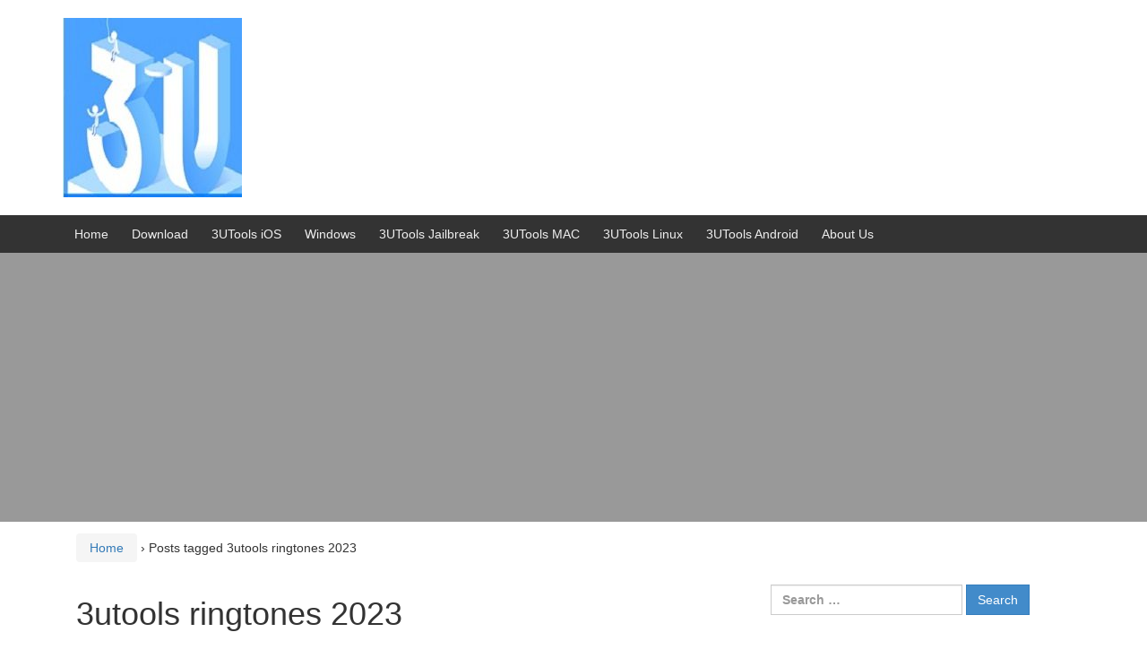

--- FILE ---
content_type: text/html; charset=UTF-8
request_url: https://3utools.vip/tag/3utools-ringtones-2023/
body_size: 8083
content:
<!DOCTYPE html>
<!--[if IE 8 ]>
<html class="no-js ie8" lang="en">
<![endif]-->
<!--[if IE 9 ]>
<html class="no-js ie9" lang="en">
<![endif]-->
<!--[if gt IE 9]><!-->
<html lang="en"><!--<![endif]-->
<head>
<meta charset="UTF-8">
<meta name="viewport" content="width=device-width, initial-scale=1">
<meta http-equiv="X-UA-Compatible" content="IE=9; IE=8; IE=7; IE=EDGE" /> 
<link rel="profile" href="https://gmpg.org/xfn/11">
<link rel="pingback" href="https://3utools.vip/xmlrpc.php">
<meta name='robots' content='index, follow, max-image-preview:large, max-snippet:-1, max-video-preview:-1' />
<!-- This site is optimized with the Yoast SEO plugin v22.6 - https://yoast.com/wordpress/plugins/seo/ -->
<title>3utools ringtones 2023 Archives - 3UTools</title>
<link rel="canonical" href="https://3utools.vip/tag/3utools-ringtones-2023/" />
<meta property="og:locale" content="en_US" />
<meta property="og:type" content="article" />
<meta property="og:title" content="3utools ringtones 2023 Archives - 3UTools" />
<meta property="og:url" content="https://3utools.vip/tag/3utools-ringtones-2023/" />
<meta property="og:site_name" content="3UTools" />
<meta name="twitter:card" content="summary_large_image" />
<script type="application/ld+json" class="yoast-schema-graph">{"@context":"https://schema.org","@graph":[{"@type":"CollectionPage","@id":"https://3utools.vip/tag/3utools-ringtones-2023/","url":"https://3utools.vip/tag/3utools-ringtones-2023/","name":"3utools ringtones 2023 Archives - 3UTools","isPartOf":{"@id":"https://3utools.vip/#website"},"breadcrumb":{"@id":"https://3utools.vip/tag/3utools-ringtones-2023/#breadcrumb"},"inLanguage":"en"},{"@type":"BreadcrumbList","@id":"https://3utools.vip/tag/3utools-ringtones-2023/#breadcrumb","itemListElement":[{"@type":"ListItem","position":1,"name":"Home","item":"https://3utools.vip/"},{"@type":"ListItem","position":2,"name":"3utools ringtones 2023"}]},{"@type":"WebSite","@id":"https://3utools.vip/#website","url":"https://3utools.vip/","name":"3UTools","description":"Best third party store for iOS Devices","potentialAction":[{"@type":"SearchAction","target":{"@type":"EntryPoint","urlTemplate":"https://3utools.vip/?s={search_term_string}"},"query-input":"required name=search_term_string"}],"inLanguage":"en"}]}</script>
<!-- / Yoast SEO plugin. -->
<link rel="amphtml" href="https://3utools.vip/tag/3utools-ringtones-2023/amp/" /><meta name="generator" content="AMP for WP 1.1.2"/><link rel='stylesheet' id='wp-block-library-css' href='https://3utools.vip/wp-includes/css/dist/block-library/style.min.css?ver=6.4.5' type='text/css' media='all' />
<style id='classic-theme-styles-inline-css' type='text/css'>
/*! This file is auto-generated */
.wp-block-button__link{color:#fff;background-color:#32373c;border-radius:9999px;box-shadow:none;text-decoration:none;padding:calc(.667em + 2px) calc(1.333em + 2px);font-size:1.125em}.wp-block-file__button{background:#32373c;color:#fff;text-decoration:none}
</style>
<style id='global-styles-inline-css' type='text/css'>
body{--wp--preset--color--black: #000000;--wp--preset--color--cyan-bluish-gray: #abb8c3;--wp--preset--color--white: #ffffff;--wp--preset--color--pale-pink: #f78da7;--wp--preset--color--vivid-red: #cf2e2e;--wp--preset--color--luminous-vivid-orange: #ff6900;--wp--preset--color--luminous-vivid-amber: #fcb900;--wp--preset--color--light-green-cyan: #7bdcb5;--wp--preset--color--vivid-green-cyan: #00d084;--wp--preset--color--pale-cyan-blue: #8ed1fc;--wp--preset--color--vivid-cyan-blue: #0693e3;--wp--preset--color--vivid-purple: #9b51e0;--wp--preset--gradient--vivid-cyan-blue-to-vivid-purple: linear-gradient(135deg,rgba(6,147,227,1) 0%,rgb(155,81,224) 100%);--wp--preset--gradient--light-green-cyan-to-vivid-green-cyan: linear-gradient(135deg,rgb(122,220,180) 0%,rgb(0,208,130) 100%);--wp--preset--gradient--luminous-vivid-amber-to-luminous-vivid-orange: linear-gradient(135deg,rgba(252,185,0,1) 0%,rgba(255,105,0,1) 100%);--wp--preset--gradient--luminous-vivid-orange-to-vivid-red: linear-gradient(135deg,rgba(255,105,0,1) 0%,rgb(207,46,46) 100%);--wp--preset--gradient--very-light-gray-to-cyan-bluish-gray: linear-gradient(135deg,rgb(238,238,238) 0%,rgb(169,184,195) 100%);--wp--preset--gradient--cool-to-warm-spectrum: linear-gradient(135deg,rgb(74,234,220) 0%,rgb(151,120,209) 20%,rgb(207,42,186) 40%,rgb(238,44,130) 60%,rgb(251,105,98) 80%,rgb(254,248,76) 100%);--wp--preset--gradient--blush-light-purple: linear-gradient(135deg,rgb(255,206,236) 0%,rgb(152,150,240) 100%);--wp--preset--gradient--blush-bordeaux: linear-gradient(135deg,rgb(254,205,165) 0%,rgb(254,45,45) 50%,rgb(107,0,62) 100%);--wp--preset--gradient--luminous-dusk: linear-gradient(135deg,rgb(255,203,112) 0%,rgb(199,81,192) 50%,rgb(65,88,208) 100%);--wp--preset--gradient--pale-ocean: linear-gradient(135deg,rgb(255,245,203) 0%,rgb(182,227,212) 50%,rgb(51,167,181) 100%);--wp--preset--gradient--electric-grass: linear-gradient(135deg,rgb(202,248,128) 0%,rgb(113,206,126) 100%);--wp--preset--gradient--midnight: linear-gradient(135deg,rgb(2,3,129) 0%,rgb(40,116,252) 100%);--wp--preset--font-size--small: 13px;--wp--preset--font-size--medium: 20px;--wp--preset--font-size--large: 36px;--wp--preset--font-size--x-large: 42px;--wp--preset--spacing--20: 0.44rem;--wp--preset--spacing--30: 0.67rem;--wp--preset--spacing--40: 1rem;--wp--preset--spacing--50: 1.5rem;--wp--preset--spacing--60: 2.25rem;--wp--preset--spacing--70: 3.38rem;--wp--preset--spacing--80: 5.06rem;--wp--preset--shadow--natural: 6px 6px 9px rgba(0, 0, 0, 0.2);--wp--preset--shadow--deep: 12px 12px 50px rgba(0, 0, 0, 0.4);--wp--preset--shadow--sharp: 6px 6px 0px rgba(0, 0, 0, 0.2);--wp--preset--shadow--outlined: 6px 6px 0px -3px rgba(255, 255, 255, 1), 6px 6px rgba(0, 0, 0, 1);--wp--preset--shadow--crisp: 6px 6px 0px rgba(0, 0, 0, 1);}:where(.is-layout-flex){gap: 0.5em;}:where(.is-layout-grid){gap: 0.5em;}body .is-layout-flow > .alignleft{float: left;margin-inline-start: 0;margin-inline-end: 2em;}body .is-layout-flow > .alignright{float: right;margin-inline-start: 2em;margin-inline-end: 0;}body .is-layout-flow > .aligncenter{margin-left: auto !important;margin-right: auto !important;}body .is-layout-constrained > .alignleft{float: left;margin-inline-start: 0;margin-inline-end: 2em;}body .is-layout-constrained > .alignright{float: right;margin-inline-start: 2em;margin-inline-end: 0;}body .is-layout-constrained > .aligncenter{margin-left: auto !important;margin-right: auto !important;}body .is-layout-constrained > :where(:not(.alignleft):not(.alignright):not(.alignfull)){max-width: var(--wp--style--global--content-size);margin-left: auto !important;margin-right: auto !important;}body .is-layout-constrained > .alignwide{max-width: var(--wp--style--global--wide-size);}body .is-layout-flex{display: flex;}body .is-layout-flex{flex-wrap: wrap;align-items: center;}body .is-layout-flex > *{margin: 0;}body .is-layout-grid{display: grid;}body .is-layout-grid > *{margin: 0;}:where(.wp-block-columns.is-layout-flex){gap: 2em;}:where(.wp-block-columns.is-layout-grid){gap: 2em;}:where(.wp-block-post-template.is-layout-flex){gap: 1.25em;}:where(.wp-block-post-template.is-layout-grid){gap: 1.25em;}.has-black-color{color: var(--wp--preset--color--black) !important;}.has-cyan-bluish-gray-color{color: var(--wp--preset--color--cyan-bluish-gray) !important;}.has-white-color{color: var(--wp--preset--color--white) !important;}.has-pale-pink-color{color: var(--wp--preset--color--pale-pink) !important;}.has-vivid-red-color{color: var(--wp--preset--color--vivid-red) !important;}.has-luminous-vivid-orange-color{color: var(--wp--preset--color--luminous-vivid-orange) !important;}.has-luminous-vivid-amber-color{color: var(--wp--preset--color--luminous-vivid-amber) !important;}.has-light-green-cyan-color{color: var(--wp--preset--color--light-green-cyan) !important;}.has-vivid-green-cyan-color{color: var(--wp--preset--color--vivid-green-cyan) !important;}.has-pale-cyan-blue-color{color: var(--wp--preset--color--pale-cyan-blue) !important;}.has-vivid-cyan-blue-color{color: var(--wp--preset--color--vivid-cyan-blue) !important;}.has-vivid-purple-color{color: var(--wp--preset--color--vivid-purple) !important;}.has-black-background-color{background-color: var(--wp--preset--color--black) !important;}.has-cyan-bluish-gray-background-color{background-color: var(--wp--preset--color--cyan-bluish-gray) !important;}.has-white-background-color{background-color: var(--wp--preset--color--white) !important;}.has-pale-pink-background-color{background-color: var(--wp--preset--color--pale-pink) !important;}.has-vivid-red-background-color{background-color: var(--wp--preset--color--vivid-red) !important;}.has-luminous-vivid-orange-background-color{background-color: var(--wp--preset--color--luminous-vivid-orange) !important;}.has-luminous-vivid-amber-background-color{background-color: var(--wp--preset--color--luminous-vivid-amber) !important;}.has-light-green-cyan-background-color{background-color: var(--wp--preset--color--light-green-cyan) !important;}.has-vivid-green-cyan-background-color{background-color: var(--wp--preset--color--vivid-green-cyan) !important;}.has-pale-cyan-blue-background-color{background-color: var(--wp--preset--color--pale-cyan-blue) !important;}.has-vivid-cyan-blue-background-color{background-color: var(--wp--preset--color--vivid-cyan-blue) !important;}.has-vivid-purple-background-color{background-color: var(--wp--preset--color--vivid-purple) !important;}.has-black-border-color{border-color: var(--wp--preset--color--black) !important;}.has-cyan-bluish-gray-border-color{border-color: var(--wp--preset--color--cyan-bluish-gray) !important;}.has-white-border-color{border-color: var(--wp--preset--color--white) !important;}.has-pale-pink-border-color{border-color: var(--wp--preset--color--pale-pink) !important;}.has-vivid-red-border-color{border-color: var(--wp--preset--color--vivid-red) !important;}.has-luminous-vivid-orange-border-color{border-color: var(--wp--preset--color--luminous-vivid-orange) !important;}.has-luminous-vivid-amber-border-color{border-color: var(--wp--preset--color--luminous-vivid-amber) !important;}.has-light-green-cyan-border-color{border-color: var(--wp--preset--color--light-green-cyan) !important;}.has-vivid-green-cyan-border-color{border-color: var(--wp--preset--color--vivid-green-cyan) !important;}.has-pale-cyan-blue-border-color{border-color: var(--wp--preset--color--pale-cyan-blue) !important;}.has-vivid-cyan-blue-border-color{border-color: var(--wp--preset--color--vivid-cyan-blue) !important;}.has-vivid-purple-border-color{border-color: var(--wp--preset--color--vivid-purple) !important;}.has-vivid-cyan-blue-to-vivid-purple-gradient-background{background: var(--wp--preset--gradient--vivid-cyan-blue-to-vivid-purple) !important;}.has-light-green-cyan-to-vivid-green-cyan-gradient-background{background: var(--wp--preset--gradient--light-green-cyan-to-vivid-green-cyan) !important;}.has-luminous-vivid-amber-to-luminous-vivid-orange-gradient-background{background: var(--wp--preset--gradient--luminous-vivid-amber-to-luminous-vivid-orange) !important;}.has-luminous-vivid-orange-to-vivid-red-gradient-background{background: var(--wp--preset--gradient--luminous-vivid-orange-to-vivid-red) !important;}.has-very-light-gray-to-cyan-bluish-gray-gradient-background{background: var(--wp--preset--gradient--very-light-gray-to-cyan-bluish-gray) !important;}.has-cool-to-warm-spectrum-gradient-background{background: var(--wp--preset--gradient--cool-to-warm-spectrum) !important;}.has-blush-light-purple-gradient-background{background: var(--wp--preset--gradient--blush-light-purple) !important;}.has-blush-bordeaux-gradient-background{background: var(--wp--preset--gradient--blush-bordeaux) !important;}.has-luminous-dusk-gradient-background{background: var(--wp--preset--gradient--luminous-dusk) !important;}.has-pale-ocean-gradient-background{background: var(--wp--preset--gradient--pale-ocean) !important;}.has-electric-grass-gradient-background{background: var(--wp--preset--gradient--electric-grass) !important;}.has-midnight-gradient-background{background: var(--wp--preset--gradient--midnight) !important;}.has-small-font-size{font-size: var(--wp--preset--font-size--small) !important;}.has-medium-font-size{font-size: var(--wp--preset--font-size--medium) !important;}.has-large-font-size{font-size: var(--wp--preset--font-size--large) !important;}.has-x-large-font-size{font-size: var(--wp--preset--font-size--x-large) !important;}
.wp-block-navigation a:where(:not(.wp-element-button)){color: inherit;}
:where(.wp-block-post-template.is-layout-flex){gap: 1.25em;}:where(.wp-block-post-template.is-layout-grid){gap: 1.25em;}
:where(.wp-block-columns.is-layout-flex){gap: 2em;}:where(.wp-block-columns.is-layout-grid){gap: 2em;}
.wp-block-pullquote{font-size: 1.5em;line-height: 1.6;}
</style>
<link rel='stylesheet' id='toc-screen-css' href='https://3utools.vip/wp-content/plugins/table-of-contents-plus/screen.min.css?ver=2411.1' type='text/css' media='all' />
<link rel='stylesheet' id='responsive-mobile-style-css' href='https://3utools.vip/wp-content/themes/responsive-mobile/css/style.css?ver=1.15.1' type='text/css' media='all' />
<link rel='stylesheet' id='jquery-lazyloadxt-spinner-css-css' href='//3utools.vip/wp-content/plugins/a3-lazy-load/assets/css/jquery.lazyloadxt.spinner.css?ver=6.4.5' type='text/css' media='all' />
<link rel='stylesheet' id='a3a3_lazy_load-css' href='//3utools.vip/wp-content/uploads/sass/a3_lazy_load.min.css?ver=1710814494' type='text/css' media='all' />
<link rel='stylesheet' id='bootstrap-css' href='https://3utools.vip/wp-content/themes/responsive-mobile/libraries/bootstrap/css/bootstrap.min.css?ver=6.4.5' type='text/css' media='all' />
<script type="text/javascript" src="https://3utools.vip/wp-includes/js/jquery/jquery.min.js?ver=3.7.1" id="jquery-core-js"></script>
<script type="text/javascript" src="https://3utools.vip/wp-includes/js/jquery/jquery-migrate.min.js?ver=3.4.1" id="jquery-migrate-js"></script>
<script type="text/javascript" id="jquery-js-after">
/* <![CDATA[ */
jQuery(document).ready(function() {
jQuery(".f07d86ae3a80954501fd25b17089d927").click(function() {
jQuery.post(
"https://3utools.vip/wp-admin/admin-ajax.php", {
"action": "quick_adsense_onpost_ad_click",
"quick_adsense_onpost_ad_index": jQuery(this).attr("data-index"),
"quick_adsense_nonce": "f08f07378c",
}, function(response) { }
);
});
});
/* ]]> */
</script>
<script type="text/javascript" src="https://3utools.vip/wp-content/themes/responsive-mobile/libraries/bootstrap/js/bootstrap.min.js?ver=6.4.5" id="bootstrap-js-js"></script>
<link rel="https://api.w.org/" href="https://3utools.vip/wp-json/" /><link rel="alternate" type="application/json" href="https://3utools.vip/wp-json/wp/v2/tags/92" /><link rel="EditURI" type="application/rsd+xml" title="RSD" href="https://3utools.vip/xmlrpc.php?rsd" />
<meta name="generator" content="WordPress 6.4.5" />
<script async src="https://pagead2.googlesyndication.com/pagead/js/adsbygoogle.js?client=ca-pub-1500542827747202"
crossorigin="anonymous"></script><script><!-- Google tag (gtag.js) -->
<script async src="https://www.googletagmanager.com/gtag/js?id=UA-54668638-18"></script>
<script>
window.dataLayer = window.dataLayer || [];
function gtag(){dataLayer.push(arguments);}
gtag('js', new Date());
gtag('config', 'UA-54668638-18');
</script><link rel="icon" href="" sizes="32x32">	</head>
<body class="archive tag tag-3utools-ringtones-2023 tag-92 default" itemscope="itemscope" itemtype="http://schema.org/WebPage">
<div id="container" class="site">
<a class="skip-link screen-reader-text" href="#content">Skip to content</a>
<a class="skip-link screen-reader-text" href="#main-navigation">Skip to main menu</a>
<div id="header_section">
<header id="header" class="container-full-width site-header" role="banner" itemscope="itemscope" itemtype="http://schema.org/WPHeader">
<div class="container">
<div class="header-row">
<div id="site-branding">
<div id="logo">
<a href="https://3utools.vip/" rel="home" itemprop="url" title="3UTools">
<img src="https://3utools.vip/wp-content/uploads/2024/11/cropped-3utools-1.jpg"  alt="3UTools" itemprop="image">
</a>
</div>
</div>
<div id="secondary-header">
</div>
</div>
</div>
</header><!-- #header -->
<div id="main-menu-container" class="container-full-width">
<div id="main-menu" class="container">
<nav id="main-navigation" class="site-navigation" role="navigation" itemscope="itemscope" itemtype="http://schema.org/SiteNavigationElement">
<div id="mobile-current-item">Menu</div>
<button id="mobile-nav-button"><span class="accessibile-label">Mobile menu toggle</span></button>
<div class="main-nav"><ul>
<li ><a href="https://3utools.vip/">Home</a></li><li class="page_item page-item-6"><a href="https://3utools.vip/download/">Download</a></li>
<li class="page_item page-item-184"><a href="https://3utools.vip/3utools-ios/">3UTools iOS</a></li>
<li class="page_item page-item-34"><a href="https://3utools.vip/3utools-windows/">Windows</a></li>
<li class="page_item page-item-47 page_item_has_children"><a href="https://3utools.vip/3utools-jailbreak/">3UTools Jailbreak</a>
<ul class='children'>
<li class="page_item page-item-121"><a href="https://3utools.vip/3utools-jailbreak/moviebox-pro/">MovieBox Pro</a></li>
</ul>
</li>
<li class="page_item page-item-130"><a href="https://3utools.vip/3utools-mac/">3UTools MAC</a></li>
<li class="page_item page-item-136"><a href="https://3utools.vip/3utools-linux/">3UTools Linux</a></li>
<li class="page_item page-item-197"><a href="https://3utools.vip/3utools-android/">3UTools Android</a></li>
<li class="page_item page-item-28 page_item_has_children"><a href="https://3utools.vip/about-us/">About Us</a>
<ul class='children'>
<li class="page_item page-item-30"><a href="https://3utools.vip/about-us/contact-us/">Contact Us</a></li>
<li class="page_item page-item-72"><a href="https://3utools.vip/about-us/privacy-policy/">Privacy Policy</a></li>
</ul>
</li>
</ul></div>
</nav><!-- #site-navigation -->
</div><!-- #main-menu -->
</div><!-- #main-menu-container -->
<div id="sub-menu-container" class="container-full-width">
<div id="sub-menu" class="container">
<nav id="sub-navigation" class="site-navigation" role="navigation" itemscope="itemscope" itemtype="http://schema.org/SiteNavigationElement">
</nav><!-- #site-navigation -->
</div><!-- #sub-menu -->
</div><!-- #sub-menu-container -->
</div>
<div id="wrapper" class="site-content container-full-width">
<div id="content-archive" class="content-area">
<main id="main" class="site-main" role="main" itemprop="mainContentOfPage" itemscope="itemscope" itemtype="http://schema.org/Blog">
<div class="breadcrumb-list" xmlns:v="http://rdf.data-vocabulary.org/#"><span class="breadcrumb" typeof="v:Breadcrumb"><a rel="v:url" property="v:title" href="https://3utools.vip/">Home</a></span> <span class="chevron">&#8250;</span> <span class="breadcrumb-current">Posts tagged 3utools ringtones 2023</span></div>	<header class="page-header">
<h1 class="title-archive">
3utools ringtones 2023		</h1>
</header><!-- .page-header -->
<article id="post-146" class="post-146 post type-post status-publish format-standard hentry category-3utools-ringtones tag-3u-ringtones tag-3utools-ringtones-2023 tag-3utools-ringtones-download tag-3utools-ringtones-install tag-3utools-ringtones-latest tag-3utools-tones tag-download-3utools-ringtones tag-install-3u-ringtones">
<header class="entry-header">
<h1 class="entry-title post-title"><a href="https://3utools.vip/3utools-ringtones/3utools-ringtones/" rel="bookmark">How to install Ringtones with 3UTools for Your iPhone, iPad, iPod Touch</a></h1>
<div class="post-meta">
<span class="meta-prep meta-prep-author posted">Posted on </span> <a href="https://3utools.vip/3utools-ringtones/3utools-ringtones/" title="5:19 am" rel="bookmark"><time class="timestamp updated" itemprop="datePublished" datetime="2022-09-14T05:19:05+00:00">September 14, 2022</time></a><span class="byline"> by </span> <span class="author vcard" itemprop="author" itemscope="itemscope" itemtype="http://schema.org/Person"><a class="url fn n" href="https://3utools.vip/author/admin/" title="View all posts by admin" itemprop="url" rel="author"><span itemprop="name">admin</span></a></span>				<span class="comments-link">
<span class="mdash">&mdash;</span>
<a href="https://3utools.vip/3utools-ringtones/3utools-ringtones/#respond">No Comments &darr;</a>				</span>
</div><!-- .post-meta -->
</header><!-- .entry-header -->
<div class="post-entry">
<div class="entry-content">
<p><a href="https://3utools.vip/">3UTools</a> application is commonly using to download ringtone for your device. This application has thousands of ringtone for users, All of these are free for you and these ringtones can easily install for your device. &nbsp;This application has generations of ringtones with different countries or cities. 3u application development team is regular updating their application with newly tones for users, So you can touch with high quality tones using this application. Can install <strong>3utools ringtones</strong> online ? Yes, You can easily synchronize tones for your device just one click. However 3utools does not provide online application, So you must install application to Windows computer.</p>
<div class="wp-block-image"><figure class="aligncenter size-full"><a href="https://3utools.vip/wp-content/uploads/2022/09/3utoolsringtoneinstall.png"><img fetchpriority="high" decoding="async" width="700" height="504" src="//3utools.vip/wp-content/plugins/a3-lazy-load/assets/images/lazy_placeholder.gif" data-lazy-type="image" data-src="https://3utools.vip/wp-content/uploads/2022/09/3utoolsringtoneinstall.png" alt="" class="lazy lazy-hidden wp-image-147" srcset="" data-srcset="https://3utools.vip/wp-content/uploads/2022/09/3utoolsringtoneinstall.png 700w, https://3utools.vip/wp-content/uploads/2022/09/3utoolsringtoneinstall-300x216.png 300w, https://3utools.vip/wp-content/uploads/2022/09/3utoolsringtoneinstall-100x72.png 100w, https://3utools.vip/wp-content/uploads/2022/09/3utoolsringtoneinstall-150x108.png 150w, https://3utools.vip/wp-content/uploads/2022/09/3utoolsringtoneinstall-200x144.png 200w, https://3utools.vip/wp-content/uploads/2022/09/3utoolsringtoneinstall-450x324.png 450w, https://3utools.vip/wp-content/uploads/2022/09/3utoolsringtoneinstall-600x432.png 600w" sizes="(max-width: 700px) 100vw, 700px" /><noscript><img fetchpriority="high" decoding="async" width="700" height="504" src="https://3utools.vip/wp-content/uploads/2022/09/3utoolsringtoneinstall.png" alt="" class="wp-image-147" srcset="https://3utools.vip/wp-content/uploads/2022/09/3utoolsringtoneinstall.png 700w, https://3utools.vip/wp-content/uploads/2022/09/3utoolsringtoneinstall-300x216.png 300w, https://3utools.vip/wp-content/uploads/2022/09/3utoolsringtoneinstall-100x72.png 100w, https://3utools.vip/wp-content/uploads/2022/09/3utoolsringtoneinstall-150x108.png 150w, https://3utools.vip/wp-content/uploads/2022/09/3utoolsringtoneinstall-200x144.png 200w, https://3utools.vip/wp-content/uploads/2022/09/3utoolsringtoneinstall-450x324.png 450w, https://3utools.vip/wp-content/uploads/2022/09/3utoolsringtoneinstall-600x432.png 600w" sizes="(max-width: 700px) 100vw, 700px" /></noscript></a></figure></div>
<p>Download App &#8211; <a href="https://3utools.vip/download/">Click Here</a></p>
<h2 class="wp-block-heading">How to install Ringtones with 3UTools application</h2>
<ul><li>First connect your device with USB cable and open application, Now you can see application is detecting your device. Now click RT &amp; WP tab in the top of the application. Now you can see thousand of tones are ready and click play icon before install for your device.</li><li>Then tap down arrow download button to get for Your Windows PC. After few seconds you can see download completed.</li><li>Now click left hand side Ringtone and you can see downloaded tones are ready with your device now.</li><li>You can install downloaded tones just clicking install button. Click install…</li><li>Now open your device settings &gt; Sounds &gt; Ringtone and you can see tones are ready up in your device. Tap it and enjoy with latest tones.</li></ul>
<p>We have seen some ringtone creators are using this application to create their own tone. Some users are following this feature for funny works and you can follow own tone with your own device. This is added advantage for all users, You have all resources to create this tone with well quality. This will be really additional feature for 3u loving users. If any error with ringtone use and installation for your device, Please comment here.</p>
</div><!-- .entry-content -->
</div><!-- .post-entry -->
<footer class="post-data">
<span class="cat-links">
Posted in <a href="https://3utools.vip/category/3utools-ringtones/">3utools ringtones</a>		</span><br/>
<span class="tags-links">
Tagged with <a href="https://3utools.vip/tag/3u-ringtones/" rel="tag">3u ringtones</a>, <a href="https://3utools.vip/tag/3utools-ringtones-2023/" rel="tag">3utools ringtones 2023</a>, <a href="https://3utools.vip/tag/3utools-ringtones-download/" rel="tag">3utools ringtones download</a>, <a href="https://3utools.vip/tag/3utools-ringtones-install/" rel="tag">3utools ringtones install</a>, <a href="https://3utools.vip/tag/3utools-ringtones-latest/" rel="tag">3utools ringtones latest</a>, <a href="https://3utools.vip/tag/3utools-tones/" rel="tag">3utools tones</a>, <a href="https://3utools.vip/tag/download-3utools-ringtones/" rel="tag">download 3utools ringtones</a>, <a href="https://3utools.vip/tag/install-3u-ringtones/" rel="tag">install 3u ringtones</a>		</span>
<div class="entry-meta">
</div><!-- .entry-meta -->
</footer><!-- .post-data -->
</article><!-- #post-## -->
</main><!-- #main -->
<div id="widgets" class="widget-area default-sidebar" role="complementary" itemscope="itemscope" itemtype="http://schema.org/WPSideBar">
<div id="search-2" class="widget-wrapper widget_search"><form role="search" method="get" class="search-form" action="https://3utools.vip/">
<label>
<span class="screen-reader-text">Search for:</span>
<input type="search" class="search-field" placeholder="Search &hellip;" value="" name="s" />
</label>
<input type="submit" class="search-submit" value="Search" />
</form></div>
<div id="recent-posts-2" class="widget-wrapper widget_recent_entries">
<div class="widget-title"><h3>Recent Posts</h3></div>
<ul>
<li>
<a href="https://3utools.vip/3utools-ios/3utools-ios-17/">Jailbreak your iOS 15, iOS 16, iOS 17 with 3UTools</a>
</li>
<li>
<a href="https://3utools.vip/3utools-minecraft/3utools-minecraft/">Minecraft Skins, Themes, Addons, Wallpapers, Backgrounds and many features free to download/install with 3UTools</a>
</li>
<li>
<a href="https://3utools.vip/3utools-ipod-touch/3utools-ipod-touch/">3UTools for iPod Touch</a>
</li>
<li>
<a href="https://3utools.vip/3utools-alternatives/imazing/">3UTools alternative iMazing for MAC/Windows/iOS Users</a>
</li>
<li>
<a href="https://3utools.vip/3utools-ringtones/3utools-ringtones/">How to install Ringtones with 3UTools for Your iPhone, iPad, iPod Touch</a>
</li>
</ul>
</div><div id="recent-comments-2" class="widget-wrapper widget_recent_comments"><div class="widget-title"><h3>Recent Comments</h3></div><ul id="recentcomments"></ul></div><div id="archives-2" class="widget-wrapper widget_archive"><div class="widget-title"><h3>Archives</h3></div>
<ul>
<li><a href='https://3utools.vip/2023/08/'>August 2023</a></li>
<li><a href='https://3utools.vip/2023/06/'>June 2023</a></li>
<li><a href='https://3utools.vip/2022/10/'>October 2022</a></li>
<li><a href='https://3utools.vip/2022/09/'>September 2022</a></li>
<li><a href='https://3utools.vip/2022/08/'>August 2022</a></li>
<li><a href='https://3utools.vip/2021/11/'>November 2021</a></li>
<li><a href='https://3utools.vip/2021/09/'>September 2021</a></li>
<li><a href='https://3utools.vip/2021/08/'>August 2021</a></li>
<li><a href='https://3utools.vip/2021/05/'>May 2021</a></li>
<li><a href='https://3utools.vip/2021/04/'>April 2021</a></li>
</ul>
</div><div id="categories-2" class="widget-wrapper widget_categories"><div class="widget-title"><h3>Categories</h3></div>
<ul>
<li class="cat-item cat-item-94"><a href="https://3utools.vip/category/3utools-alternatives/">3utools alternatives</a>
</li>
<li class="cat-item cat-item-3"><a href="https://3utools.vip/category/cotomovies/">3utools cotomovies</a>
</li>
<li class="cat-item cat-item-24"><a href="https://3utools.vip/category/3utools-flash/">3utools flash</a>
</li>
<li class="cat-item cat-item-65"><a href="https://3utools.vip/category/3utools-i4tools/">3utools i4tools</a>
</li>
<li class="cat-item cat-item-80"><a href="https://3utools.vip/category/3utools-invalid-icons/">3utools invalid icons</a>
</li>
<li class="cat-item cat-item-40"><a href="https://3utools.vip/category/3utools-ios/">3utools ios</a>
</li>
<li class="cat-item cat-item-108"><a href="https://3utools.vip/category/3utools-ipod-touch/">3utools ipod touch</a>
</li>
<li class="cat-item cat-item-32"><a href="https://3utools.vip/category/3utools-mac/">3utools mac</a>
</li>
<li class="cat-item cat-item-126"><a href="https://3utools.vip/category/3utools-minecraft/">3utools minecraft</a>
</li>
<li class="cat-item cat-item-10"><a href="https://3utools.vip/category/3utools-moviebox/">3utools moviebox</a>
</li>
<li class="cat-item cat-item-85"><a href="https://3utools.vip/category/3utools-ringtones/">3utools ringtones</a>
</li>
<li class="cat-item cat-item-46"><a href="https://3utools.vip/category/3utools-toolbox/">3utools toolbox</a>
</li>
<li class="cat-item cat-item-58"><a href="https://3utools.vip/category/3utools-virtual-location/">3utools virtual location</a>
</li>
<li class="cat-item cat-item-17"><a href="https://3utools.vip/category/3utools-windows/">3utools windows</a>
</li>
</ul>
</div><div id="meta-2" class="widget-wrapper widget_meta"><div class="widget-title"><h3>Meta</h3></div>
<ul>
<li><a rel="nofollow" href="https://3utools.vip/wp-login.php">Log in</a></li>
<li><a href="https://3utools.vip/feed/">Entries feed</a></li>
<li><a href="https://3utools.vip/comments/feed/">Comments feed</a></li>
<li><a href="https://wordpress.org/">WordPress.org</a></li>
</ul>
</div>	</div><!-- #default-sidebar -->
</div><!-- #content-archive -->

</div><!-- end of #wrapper -->
</div><!-- end of #container -->
<footer id="footer" class="site-footer" role="contentinfo" itemscope="itemscope" itemtype="http://schema.org/WPFooter">
<div id="footer-wrapper">
<div id="footer-widgets-container">
</div><!-- #footer-widgets-container-->
<div id="menu-social-container">
<nav id="footer-menu-container">
</nav><!-- #footer-menu -->
<div id="social-icons-container">
<ul class="social-icons"></ul><!-- .social-icons -->			</div><!-- #social-icons-container-->
</div><!-- #menu-social-container -->
<div id="colophon-widget" class="widget-area" role="complementary" itemscope="itemscope" itemtype="http://schema.org/WPSideBar">
<div id="text-6" class="colophon-widget widget-wrapper widget_text"><div class="widget-title"><h3>Disclaimer</h3></div>			<div class="textwidget"><p>3utools.vip is only tutorial and educational based blog developed to give guided tutorials for users. This is kind of application review site, We are not owned 3UTools application, This application and logos/trade marks are owned by respective developers/companies. You can follow our tutorial guides to touch with application and its features. Please follow about us, Privacy Policy for more information.</p>
</div>
</div><div id="text-7" class="colophon-widget widget-wrapper widget_text">			<div class="textwidget"><p><a href="https://3utools.vip/about-us/">About Us</a> | <a href="https://3utools.vip/about-us/contact-us/">Contact Us </a> |  <a href="https://3utools.vip/about-us/privacy-policy/">Privacy Policy</a></p>
</div>
</div>
</div>
<!-- #colophon widget -->
<div id="footer-base">
<div class="copyright">
&copy; 2024 <a href="https://3utools.vip/" title="3UTools">3UTools</a>			</div><!-- .copyright -->
<div class="powered">
<a href="http://cyberchimps.com/responsive-II/">Responsive II</a> powered by <a href="http://wordpress.org/">WordPress</a>			</div><!-- end .powered -->
<div class="scroll-top">
<a href="#scroll-top" title="scroll to top">&uarr;</a>
</div><!-- .scroll-top -->
</div><!-- #footer-base -->
</div><!-- #footer-wrapper -->
</footer><!-- #footer -->
<script type="text/javascript" id="toc-front-js-extra">
/* <![CDATA[ */
var tocplus = {"visibility_show":"show","visibility_hide":"hide","width":"Auto"};
/* ]]> */
</script>
<script type="text/javascript" src="https://3utools.vip/wp-content/plugins/table-of-contents-plus/front.min.js?ver=2411.1" id="toc-front-js"></script>
<script type="text/javascript" id="jquery-lazyloadxt-js-extra">
/* <![CDATA[ */
var a3_lazyload_params = {"apply_images":"1","apply_videos":"1"};
/* ]]> */
</script>
<script type="text/javascript" src="//3utools.vip/wp-content/plugins/a3-lazy-load/assets/js/jquery.lazyloadxt.extra.min.js?ver=2.7.3" id="jquery-lazyloadxt-js"></script>
<script type="text/javascript" src="//3utools.vip/wp-content/plugins/a3-lazy-load/assets/js/jquery.lazyloadxt.srcset.min.js?ver=2.7.3" id="jquery-lazyloadxt-srcset-js"></script>
<script type="text/javascript" id="jquery-lazyloadxt-extend-js-extra">
/* <![CDATA[ */
var a3_lazyload_extend_params = {"edgeY":"0","horizontal_container_classnames":""};
/* ]]> */
</script>
<script type="text/javascript" src="//3utools.vip/wp-content/plugins/a3-lazy-load/assets/js/jquery.lazyloadxt.extend.js?ver=2.7.3" id="jquery-lazyloadxt-extend-js"></script>
<script type="text/javascript" src="https://3utools.vip/wp-content/themes/responsive-mobile/js/responsive-scripts.min.js?ver=1.2.5" id="responsive-scripts-js"></script>
<script defer src="https://static.cloudflareinsights.com/beacon.min.js/vcd15cbe7772f49c399c6a5babf22c1241717689176015" integrity="sha512-ZpsOmlRQV6y907TI0dKBHq9Md29nnaEIPlkf84rnaERnq6zvWvPUqr2ft8M1aS28oN72PdrCzSjY4U6VaAw1EQ==" data-cf-beacon='{"version":"2024.11.0","token":"7e3b8f9a29b0441f9566679a01b1a2df","r":1,"server_timing":{"name":{"cfCacheStatus":true,"cfEdge":true,"cfExtPri":true,"cfL4":true,"cfOrigin":true,"cfSpeedBrain":true},"location_startswith":null}}' crossorigin="anonymous"></script>
</body>
</html><!-- WP Fastest Cache file was created in 0.84908986091614 seconds, on 27-12-24 12:50:15 -->

--- FILE ---
content_type: text/html; charset=utf-8
request_url: https://www.google.com/recaptcha/api2/aframe
body_size: 268
content:
<!DOCTYPE HTML><html><head><meta http-equiv="content-type" content="text/html; charset=UTF-8"></head><body><script nonce="4SGNlXtXNO_h2ECLynqN2Q">/** Anti-fraud and anti-abuse applications only. See google.com/recaptcha */ try{var clients={'sodar':'https://pagead2.googlesyndication.com/pagead/sodar?'};window.addEventListener("message",function(a){try{if(a.source===window.parent){var b=JSON.parse(a.data);var c=clients[b['id']];if(c){var d=document.createElement('img');d.src=c+b['params']+'&rc='+(localStorage.getItem("rc::a")?sessionStorage.getItem("rc::b"):"");window.document.body.appendChild(d);sessionStorage.setItem("rc::e",parseInt(sessionStorage.getItem("rc::e")||0)+1);localStorage.setItem("rc::h",'1769610441863');}}}catch(b){}});window.parent.postMessage("_grecaptcha_ready", "*");}catch(b){}</script></body></html>